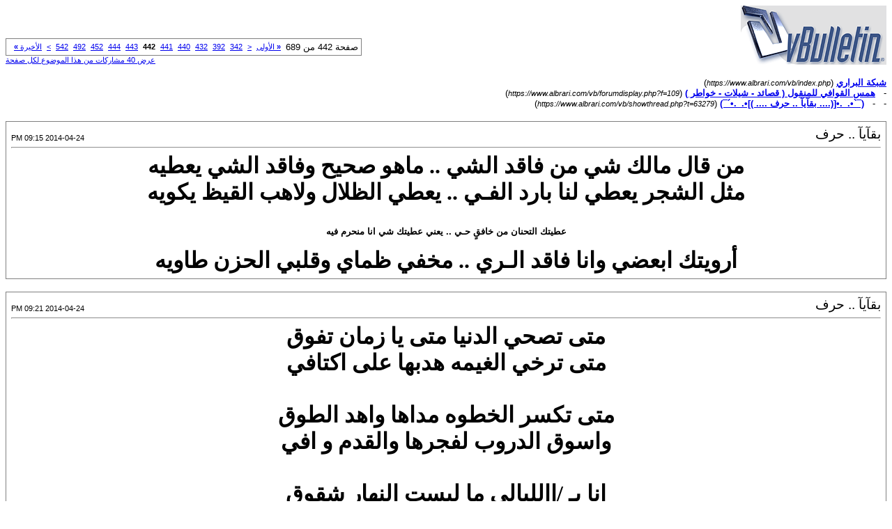

--- FILE ---
content_type: text/html; charset=windows-1256
request_url: https://www.albrari.com/vb/printthread.php?s=e5cc3b9ab350354a5859a197701296bf&t=63279&pp=10&page=442
body_size: 3830
content:
<!DOCTYPE html PUBLIC "-//W3C//DTD XHTML 1.0 Transitional//EN" "https://www.w3.org/TR/xhtml1/DTD/xhtml1-transitional.dtd">
<html xmlns="https://www.w3.org/1999/xhtml" dir="rtl" lang="ar">
<head>
<meta http-equiv="Content-Type" content="text/html; charset=windows-1256" />
<meta name="generator" content="vBulletin 3.8.12 by vBS" />
<title>شبكة البراري -  (¯`•._.•[(....       بقآيآ .. حرف      .... )]•._.•´¯)</title>
<style type="text/css">
<!--
td, p, li, div
{
	font: 10pt verdana, geneva, lucida, 'lucida grande', arial, helvetica, sans-serif;
}
.smallfont
{
	font-size: 11px;
}
.tborder
{
	border: 1px solid #808080;
}
.thead
{
	background-color: #EEEEEE;
}
.page
{
	background-color: #FFFFFF;
	color: #000000;
}
-->
</style>
</head>
<body class="page">

<table cellpadding="0" cellspacing="0" border="0" width="100%">
<tr valign="bottom">
	<td><a href="https://www.albrari.com/vb/"><img src="images/misc/vbulletin3_logo_white.gif" alt="شبكة البراري" border="0" /></a></td>
	<td align="left">
		<div class="smallfont"><div class="pagenav" align="left">
<table class="tborder" cellpadding="3" cellspacing="1" border="0">
<tr>
	<td class="vbmenu_control" style="font-weight:normal">صفحة 442 من 689</td>
	<td class="alt1" nowrap="nowrap"><a rel="start" class="smallfont" href="printthread.php?s=3725c9addc02f8580d2cafa0241f969b&amp;t=63279&amp;pp=10" title="الصفحة الأولى - النتائج 1 إلى 10 من 6,890"><strong>&laquo;</strong> الأولى</a></td>
	<td class="alt1"><a rel="prev" class="smallfont" href="printthread.php?s=3725c9addc02f8580d2cafa0241f969b&amp;t=63279&amp;pp=10&amp;page=441" title="الصفحة السابقة - النتائج 4,401 إلى 4,410 من 6,890">&lt;</a></td>
	<td class="alt1"><a class="smallfont" href="printthread.php?s=3725c9addc02f8580d2cafa0241f969b&amp;t=63279&amp;pp=10&amp;page=342" title="مشاهدة النتائج 3,411 إلى 3,420 من 6,890"><!---100-->342</a></td><td class="alt1"><a class="smallfont" href="printthread.php?s=3725c9addc02f8580d2cafa0241f969b&amp;t=63279&amp;pp=10&amp;page=392" title="مشاهدة النتائج 3,911 إلى 3,920 من 6,890"><!---50-->392</a></td><td class="alt1"><a class="smallfont" href="printthread.php?s=3725c9addc02f8580d2cafa0241f969b&amp;t=63279&amp;pp=10&amp;page=432" title="مشاهدة النتائج 4,311 إلى 4,320 من 6,890"><!---10-->432</a></td><td class="alt1"><a class="smallfont" href="printthread.php?s=3725c9addc02f8580d2cafa0241f969b&amp;t=63279&amp;pp=10&amp;page=440" title="مشاهدة النتائج 4,391 إلى 4,400 من 6,890">440</a></td><td class="alt1"><a class="smallfont" href="printthread.php?s=3725c9addc02f8580d2cafa0241f969b&amp;t=63279&amp;pp=10&amp;page=441" title="مشاهدة النتائج 4,401 إلى 4,410 من 6,890">441</a></td>	<td class="alt2"><span class="smallfont" title="عرض النتائج 4,411 إلى 4,420 من 6,890"><strong>442</strong></span></td>
 <td class="alt1"><a class="smallfont" href="printthread.php?s=3725c9addc02f8580d2cafa0241f969b&amp;t=63279&amp;pp=10&amp;page=443" title="مشاهدة النتائج 4,421 إلى 4,430 من 6,890">443</a></td><td class="alt1"><a class="smallfont" href="printthread.php?s=3725c9addc02f8580d2cafa0241f969b&amp;t=63279&amp;pp=10&amp;page=444" title="مشاهدة النتائج 4,431 إلى 4,440 من 6,890">444</a></td><td class="alt1"><a class="smallfont" href="printthread.php?s=3725c9addc02f8580d2cafa0241f969b&amp;t=63279&amp;pp=10&amp;page=452" title="مشاهدة النتائج 4,511 إلى 4,520 من 6,890"><!--+10-->452</a></td><td class="alt1"><a class="smallfont" href="printthread.php?s=3725c9addc02f8580d2cafa0241f969b&amp;t=63279&amp;pp=10&amp;page=492" title="مشاهدة النتائج 4,911 إلى 4,920 من 6,890"><!--+50-->492</a></td><td class="alt1"><a class="smallfont" href="printthread.php?s=3725c9addc02f8580d2cafa0241f969b&amp;t=63279&amp;pp=10&amp;page=542" title="مشاهدة النتائج 5,411 إلى 5,420 من 6,890"><!--+100-->542</a></td>
	<td class="alt1"><a rel="next" class="smallfont" href="printthread.php?s=3725c9addc02f8580d2cafa0241f969b&amp;t=63279&amp;pp=10&amp;page=443" title="الصفحة التالية - النتائج 4,421 إلى 4,430 من 6,890">&gt;</a></td>
	<td class="alt1" nowrap="nowrap"><a class="smallfont" href="printthread.php?s=3725c9addc02f8580d2cafa0241f969b&amp;t=63279&amp;pp=10&amp;page=689" title="الصفحة الأخيرة - النتائج 6,881 إلى 6,890 من 6,890">الأخيرة <strong>&raquo;</strong></a></td>
	<td class="vbmenu_control" title="printthread.php?s=3725c9addc02f8580d2cafa0241f969b&amp;t=63279&amp;pp=10"><a name="PageNav"></a></td>
</tr>
</table>
</div></div>
		
		<div class="smallfont"><a href="printthread.php?s=3725c9addc02f8580d2cafa0241f969b&amp;t=63279&amp;pp=40">عرض 40 مشاركات من هذا الموضوع لكل صفحة</a></div>
		
	</td>
</tr>
</table>

<br />

<div>
	<a href="https://www.albrari.com/vb/index.php" accesskey="1"><strong>شبكة البراري</strong></a>
	(<span class="smallfont"><em>https://www.albrari.com/vb/index.php</em></span>)
</div>
<div>
	- &nbsp; <a href="forumdisplay.php?f=109"><strong>همس القوافي للمنقول ( قصائد - شيلات - خواطر )</strong></a>
	(<span class="smallfont"><em>https://www.albrari.com/vb/forumdisplay.php?f=109</em></span>)
</div>
<div>
	- &nbsp; - &nbsp;  <a href="showthread.php?t=63279" accesskey="3"><strong>(¯`•._.•[(....       بقآيآ .. حرف      .... )]•._.•´¯)</strong></a>
	(<span class="smallfont"><em>https://www.albrari.com/vb/showthread.php?t=63279</em></span>)
</div>

<br />

<table class="tborder" cellpadding="6" cellspacing="1" border="0" width="100%">
<tr>
	<td class="page">

		<table cellpadding="0" cellspacing="0" border="0" width="100%">
		<tr valign="bottom">
			<td style="font-size:14pt">بقآيآ .. حرف</td>
			<td class="smallfont" align="left">2014-04-24 09:15 PM</td>
		</tr>
		</table>

		<hr />

		
		

		<div><font face="Arial Narrow"><font color="Black"><font size="6"><b><div align="center"><font size="6"><b><font face="Traditional Arabic">من قال مالك شي من فاقد الشي .. ماهو صحيح وفاقد الشي يعطيه </font></b></font><br />
<font size="6"><b><font face="Traditional Arabic">مثل الشجر يعطي لنا بارد الفـي .. يعطي الظلال ولاهب القيظ يكويه </font></b></font><br />
<br />
<br />
<font size="6"><font face="traditional arabic"><div align="center"><b>عطيتك التحنان من خافقٍ حـي .. يعني عطيتك شي انا منحرم فيه </b></div></font></font><br />
<font size="6"><b><font face="traditional arabic">أرويتك ابعضي وانا فاقد الـري .. مخفي ظماي وقلبي الحزن طاويه </font></b></font><br />
</div></b></font></font></font></div>
	</td>
</tr>
</table>
<br /><table class="tborder" cellpadding="6" cellspacing="1" border="0" width="100%">
<tr>
	<td class="page">

		<table cellpadding="0" cellspacing="0" border="0" width="100%">
		<tr valign="bottom">
			<td style="font-size:14pt">بقآيآ .. حرف</td>
			<td class="smallfont" align="left">2014-04-24 09:21 PM</td>
		</tr>
		</table>

		<hr />

		
		

		<div><font face="Arial Narrow"><font color="Black"><font size="6"><b><font color="#000000"><font face="Arial"><div align="center"><font face="traditional arabic"><font size="6"><font color="black"><b>متى تصحي الدنيا متى يا زمان تفوق <br />
متى ترخي الغيمه هدبها على اكتافي</b></font></font></font><font size="6"><br />
<br />
<font face="traditional arabic"><font color="black"><b>متى تكسر الخطوه مداها واهد الطوق <br />
واسوق الدروب لفجرها والقدم و افي</b></font></font><br />
<br />
<font face="traditional arabic"><b><font color="black">انا يـ /االليالي ما لبست النهار شقوق <br />
لون , ان الرجا جذع على جال ميهافي <br />
</font></b></font></font></div></font></font><div align="center"><br />
</div><font color="#000000"><font face="Arial"><div align="center"><font face="traditional arabic"><font size="4"><b><font color="black"><font size="6">انا اللي رعى قيظ المسافه وفا ,وعقوق <br />
حضنت السحابه والعطش بلّل اطرافي</font> <br />
</font></b></font></font></div></font></font></b></font></font></font></div>
	</td>
</tr>
</table>
<br /><table class="tborder" cellpadding="6" cellspacing="1" border="0" width="100%">
<tr>
	<td class="page">

		<table cellpadding="0" cellspacing="0" border="0" width="100%">
		<tr valign="bottom">
			<td style="font-size:14pt">خلود الرياض</td>
			<td class="smallfont" align="left">2014-04-24 09:24 PM</td>
		</tr>
		</table>

		<hr />

		
		

		<div><font size="5"><b>وحشتني<br />
جننتني<br />
شوقتني<br />
والمهم<br />
انك علمتني<br />
احبك اكتر ما بتحبني</b></font></div>
	</td>
</tr>
</table>
<br /><table class="tborder" cellpadding="6" cellspacing="1" border="0" width="100%">
<tr>
	<td class="page">

		<table cellpadding="0" cellspacing="0" border="0" width="100%">
		<tr valign="bottom">
			<td style="font-size:14pt">بقآيآ .. حرف</td>
			<td class="smallfont" align="left">2014-04-24 09:26 PM</td>
		</tr>
		</table>

		<hr />

		
		

		<div><font face="Arial Narrow"><font color="Black"><font size="6"><b><div align="center"><font face="Traditional Arabic"><font size="6"><div align="center">للمصآلح </div></font></font><font face="Traditional Arabic"><font size="6"><div align="center">» آإلف فكرھ ، و إتفآق </div></font></font><br />
<font face="Traditional Arabic"><font size="6"><div align="center">لآ تصدق كل شيء ، وآلله يعين</div></font></font><br />
<br />
<font face="Traditional Arabic"><font size="6"><div align="center">حتى في ظلم آلمشآعر و آلنفآق</div></font></font><br />
<font face="Traditional Arabic"><font size="6"><div align="center">فيه آوآدم يَـ صديقي -» مبدعين</div></font></font></div></b></font></font></font></div>
	</td>
</tr>
</table>
<br /><table class="tborder" cellpadding="6" cellspacing="1" border="0" width="100%">
<tr>
	<td class="page">

		<table cellpadding="0" cellspacing="0" border="0" width="100%">
		<tr valign="bottom">
			<td style="font-size:14pt">بقآيآ .. حرف</td>
			<td class="smallfont" align="left">2014-04-24 09:33 PM</td>
		</tr>
		</table>

		<hr />

		
		

		<div><font face="Arial Narrow"><font color="Black"><font size="6"><b><div align="center"><font face="Traditional Arabic"><b><font size="6">ما زال ، شوق الغياب يلوم حب الحضور !</font></b><br />
<b><font size="6">ما أدري من اللي بـ ( حبك ) يا حبيبي حضا</font></b><br />
<br />
<br />
<b><font size="6">حيرتني فيك ! ما أدري ؟ وش فـ / بالك يدور ؟</font></b><br />
<b><font size="6">إما رضيت بـ ( زعل ) ولا زعلت بـ ( رضا )</font></b><br />
<br />
<br />
<b><font size="6">اللي قدرت أملكه ، قلب و بقايا شعور </font></b><br />
<b><font size="6">وعطيتك من المشاعر لين قلبي فضى</font></b></font></div></b></font></font></font></div>
	</td>
</tr>
</table>
<br /><table class="tborder" cellpadding="6" cellspacing="1" border="0" width="100%">
<tr>
	<td class="page">

		<table cellpadding="0" cellspacing="0" border="0" width="100%">
		<tr valign="bottom">
			<td style="font-size:14pt">عايد</td>
			<td class="smallfont" align="left">2014-04-24 09:56 PM</td>
		</tr>
		</table>

		<hr />

		
		

		<div><div align="center"><font size="5"><b><div align="left">ياللي جميع الوصايف فيك ملتمه</div></b></font><br />
  <font face="Traditional Arabic"><font color="RoyalBlue"><font size="5"><b><div align="left"> يامعجزه هالزمـان وفتنـة عبـاده</div></b></font></font></font>  <font face="Traditional Arabic"><font color="RoyalBlue"><font size="5"><b><div align="left">جداه فرك الكفوف وحسرة فـواده</div></b></font></font></font><font face="Traditional Arabic"><font color="RoyalBlue"><font size="5"><b><div align="left">خليت بعض الاوادم يحتـرق دمـه</div></b></font></font></font><br />
 <font face="Traditional Arabic"><font color="RoyalBlue"><font size="5"><b><div align="left">تهوش في سيف عنتر لارفع كمـه</div></b></font></font></font><br />
 <font face="Traditional Arabic"><font color="RoyalBlue"><font size="5"><b><div align="left">لعيون عبله تطير الروس بعنـاده</div></b></font></font></font> <font face="Traditional Arabic"><font color="RoyalBlue"><font size="5"><b><div align="left">لوكنت في عصر ابن زيدون بالقمه</div></b></font></font></font> <font face="Traditional Arabic"><font color="RoyalBlue"><font size="5"><b><div align="left">سجلك بأول كتابـه قبـل ميـلاده</div></b></font></font></font> <font face="Traditional Arabic"><font color="RoyalBlue"><font size="5"><b><div align="left">اقسمت باللي جعل عيسى شهيد امه</div></b></font></font></font> <font face="Traditional Arabic"><font color="RoyalBlue"><font size="5"><b><div align="left">يوم اظلموها اليهود احتج بمهـاده</div></b></font></font></font> <font face="Traditional Arabic"><font color="RoyalBlue"><font size="5"><b><div align="left">لاشفت غيرك بدربي مالتفت يمـه</div></b></font></font></font> <font face="Traditional Arabic"><font color="RoyalBlue"><font size="5"><b><div align="left">يصيب عيني غرور وتخلف العاده</div></b></font></font></font> <font face="Traditional Arabic"><font color="RoyalBlue"><font size="5"><b><div align="left">قبلك وانا ممدح احساسي ولاذمـه</div></b></font></font></font> <font face="Traditional Arabic"><font color="RoyalBlue"><font size="5"><b><div align="left">واليوم اوقع بكل العشـر وزيـاده</div></b></font></font></font> <font face="Traditional Arabic"><font color="RoyalBlue"><font size="5"><b><div align="left">والورد لولا عبيره ماحـدن شمـه</div></b></font></font></font> <font face="Traditional Arabic"><font color="RoyalBlue"><font size="5"><b><div align="left">الله يعين الزهـر ياكثـر حساده</div></b></font></font></font><br />
</div></div>
	</td>
</tr>
</table>
<br /><table class="tborder" cellpadding="6" cellspacing="1" border="0" width="100%">
<tr>
	<td class="page">

		<table cellpadding="0" cellspacing="0" border="0" width="100%">
		<tr valign="bottom">
			<td style="font-size:14pt">عايد</td>
			<td class="smallfont" align="left">2014-04-24 11:53 PM</td>
		</tr>
		</table>

		<hr />

		
		

		<div><font face="Arial Black"><font color="Blue"><font size="5"><b><font size="6"><font color="#333333"><font face="tahoma"><b><font face="comic sans ms"><font color="gray"><b>ليتهـا تفهـم كلامـي لا وصلهـا واسمعتنـي</b></font></font></b></font></font></font><br />
<b><font size="6"><font face="comic sans ms"><font color="gray">وليتها ترحم حبيـب لـو تناسـت مـا نساهـا</font></font></font></b></b></font></font></font></div>
	</td>
</tr>
</table>
<br /><table class="tborder" cellpadding="6" cellspacing="1" border="0" width="100%">
<tr>
	<td class="page">

		<table cellpadding="0" cellspacing="0" border="0" width="100%">
		<tr valign="bottom">
			<td style="font-size:14pt">خلود الرياض</td>
			<td class="smallfont" align="left">2014-04-25 02:08 PM</td>
		</tr>
		</table>

		<hr />

		
		

		<div><font size="5"><b>لو تدري أنك غاليٍ ما تغليت<br />
<br />
ولو تدري أنك خافقي ما كويته<br />
<br />
ولو تدري أني من فراقك تعنيت<br />
<br />
كان العتاب اللي كتبته محيته</b></font></div>
	</td>
</tr>
</table>
<br /><table class="tborder" cellpadding="6" cellspacing="1" border="0" width="100%">
<tr>
	<td class="page">

		<table cellpadding="0" cellspacing="0" border="0" width="100%">
		<tr valign="bottom">
			<td style="font-size:14pt">بقآيآ .. حرف</td>
			<td class="smallfont" align="left">2014-04-25 10:38 PM</td>
		</tr>
		</table>

		<hr />

		
		

		<div><font face="Arial Narrow"><font color="Black"><font size="6"><div align="center"><font face="Arial"><font color="Black"><font face="traditional arabic"><div align="right"><blockquote><div align="center">يمـكن ..إني ماني بإنسان .. لكني خيالي<br />
ودي أسكب في ثنـايا الغيم أفواه الظـمايا<br />
</div> <br />
<div align="center"> قل بسيط أرعن غبي جداً ومـرات إنفـعالي<br />
قل كتبه الله شقي حروف فــ جدار الحكايا<br />
</div> <br />
<div align="center"> قل نـزع مره سما روح القصيد وكان سالي<br />
قل نوى يحكي شرَق بالشعر وإرتابت نوايا<br />
</div> <br />
<div align="center"> قل غريبٍ يذبحه في كل صبح .. إنه مْبالي<br />
فالقلوب السادره بالصـمـت وبطونٍ خـوايا</div></blockquote></div></font></font></font></div></font></font></font></div>
	</td>
</tr>
</table>
<br /><table class="tborder" cellpadding="6" cellspacing="1" border="0" width="100%">
<tr>
	<td class="page">

		<table cellpadding="0" cellspacing="0" border="0" width="100%">
		<tr valign="bottom">
			<td style="font-size:14pt">بقآيآ .. حرف</td>
			<td class="smallfont" align="left">2014-04-25 10:51 PM</td>
		</tr>
		</table>

		<hr />

		
		

		<div><font face="Arial Narrow"><font color="Black"><font size="6"><b><div align="center"><font face="Traditional Arabic"><font size="6"><div align="center">االفرق بيني وبين راع التجافي<br />
اني</div><b> شمالي</b><div align="center"> وان صدره جنوبي<br />
من وين ألاقي ياعرب خل صافي<br />
ياقف معي في فرحتي وبكروبي<br />
الصاحب اللي لازعل ما يشافي<br />
نصيحتي له يبتعد عن دروبي<br />
يبقا على قدر المعزه وكافي<br />
تكفي عن ذنوب الخلايق ذنوبي</div></font></font></div></b></font></font></font></div>
	</td>
</tr>
</table>
<br />

<br />

<table cellpadding="0" cellspacing="0" border="0" width="100%">
<tr valign="top">
	<td class="smallfont">الساعة الآن <span class="time">09:55 PM</span></td>
	<td align="left">
		<div class="smallfont"><div class="pagenav" align="left">
<table class="tborder" cellpadding="3" cellspacing="1" border="0">
<tr>
	<td class="vbmenu_control" style="font-weight:normal">صفحة 442 من 689</td>
	<td class="alt1" nowrap="nowrap"><a rel="start" class="smallfont" href="printthread.php?s=3725c9addc02f8580d2cafa0241f969b&amp;t=63279&amp;pp=10" title="الصفحة الأولى - النتائج 1 إلى 10 من 6,890"><strong>&laquo;</strong> الأولى</a></td>
	<td class="alt1"><a rel="prev" class="smallfont" href="printthread.php?s=3725c9addc02f8580d2cafa0241f969b&amp;t=63279&amp;pp=10&amp;page=441" title="الصفحة السابقة - النتائج 4,401 إلى 4,410 من 6,890">&lt;</a></td>
	<td class="alt1"><a class="smallfont" href="printthread.php?s=3725c9addc02f8580d2cafa0241f969b&amp;t=63279&amp;pp=10&amp;page=342" title="مشاهدة النتائج 3,411 إلى 3,420 من 6,890"><!---100-->342</a></td><td class="alt1"><a class="smallfont" href="printthread.php?s=3725c9addc02f8580d2cafa0241f969b&amp;t=63279&amp;pp=10&amp;page=392" title="مشاهدة النتائج 3,911 إلى 3,920 من 6,890"><!---50-->392</a></td><td class="alt1"><a class="smallfont" href="printthread.php?s=3725c9addc02f8580d2cafa0241f969b&amp;t=63279&amp;pp=10&amp;page=432" title="مشاهدة النتائج 4,311 إلى 4,320 من 6,890"><!---10-->432</a></td><td class="alt1"><a class="smallfont" href="printthread.php?s=3725c9addc02f8580d2cafa0241f969b&amp;t=63279&amp;pp=10&amp;page=440" title="مشاهدة النتائج 4,391 إلى 4,400 من 6,890">440</a></td><td class="alt1"><a class="smallfont" href="printthread.php?s=3725c9addc02f8580d2cafa0241f969b&amp;t=63279&amp;pp=10&amp;page=441" title="مشاهدة النتائج 4,401 إلى 4,410 من 6,890">441</a></td>	<td class="alt2"><span class="smallfont" title="عرض النتائج 4,411 إلى 4,420 من 6,890"><strong>442</strong></span></td>
 <td class="alt1"><a class="smallfont" href="printthread.php?s=3725c9addc02f8580d2cafa0241f969b&amp;t=63279&amp;pp=10&amp;page=443" title="مشاهدة النتائج 4,421 إلى 4,430 من 6,890">443</a></td><td class="alt1"><a class="smallfont" href="printthread.php?s=3725c9addc02f8580d2cafa0241f969b&amp;t=63279&amp;pp=10&amp;page=444" title="مشاهدة النتائج 4,431 إلى 4,440 من 6,890">444</a></td><td class="alt1"><a class="smallfont" href="printthread.php?s=3725c9addc02f8580d2cafa0241f969b&amp;t=63279&amp;pp=10&amp;page=452" title="مشاهدة النتائج 4,511 إلى 4,520 من 6,890"><!--+10-->452</a></td><td class="alt1"><a class="smallfont" href="printthread.php?s=3725c9addc02f8580d2cafa0241f969b&amp;t=63279&amp;pp=10&amp;page=492" title="مشاهدة النتائج 4,911 إلى 4,920 من 6,890"><!--+50-->492</a></td><td class="alt1"><a class="smallfont" href="printthread.php?s=3725c9addc02f8580d2cafa0241f969b&amp;t=63279&amp;pp=10&amp;page=542" title="مشاهدة النتائج 5,411 إلى 5,420 من 6,890"><!--+100-->542</a></td>
	<td class="alt1"><a rel="next" class="smallfont" href="printthread.php?s=3725c9addc02f8580d2cafa0241f969b&amp;t=63279&amp;pp=10&amp;page=443" title="الصفحة التالية - النتائج 4,421 إلى 4,430 من 6,890">&gt;</a></td>
	<td class="alt1" nowrap="nowrap"><a class="smallfont" href="printthread.php?s=3725c9addc02f8580d2cafa0241f969b&amp;t=63279&amp;pp=10&amp;page=689" title="الصفحة الأخيرة - النتائج 6,881 إلى 6,890 من 6,890">الأخيرة <strong>&raquo;</strong></a></td>
	<td class="vbmenu_control" title="printthread.php?s=3725c9addc02f8580d2cafa0241f969b&amp;t=63279&amp;pp=10"><a name="PageNav"></a></td>
</tr>
</table>
</div></div>
		
		<div class="smallfont"><a href="printthread.php?s=3725c9addc02f8580d2cafa0241f969b&amp;t=63279&amp;pp=40">عرض 40 مشاركات من هذا الموضوع لكل صفحة</a></div>
		
	</td>
</tr>
</table>

<p class="smallfont" align="center">
	Powered by vBulletin .
	<br />
	جميع الحقوق محفوظة © لشبكة ومنتديات البراري 2010
</p>

</body>
</html>